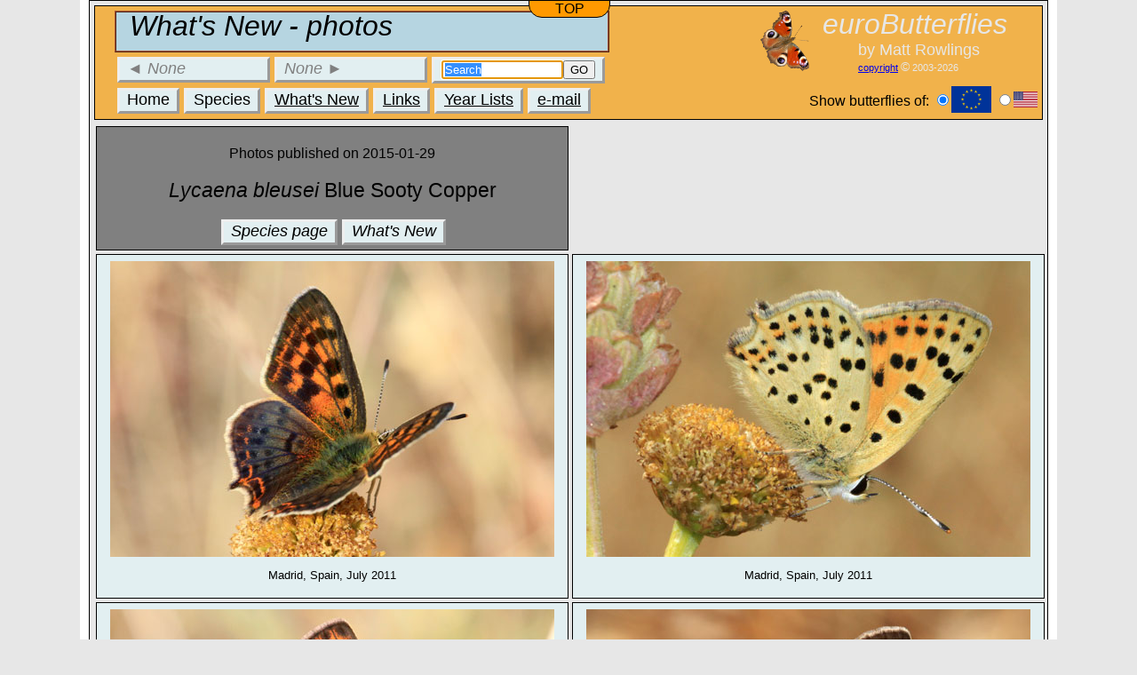

--- FILE ---
content_type: text/html; charset=UTF-8
request_url: http://www.eurobutterflies.com/gpages/whatsNewShowPhotos.php?pageNo=3241&ed=2014-12-15&ld=2015-01-29
body_size: 3127
content:
	

<!DOCTYPE html PUBLIC "-//W3C//DTD XHTML 1.0 Transitional//EN" "http://www.w3.org/TR/xhtml1/DTD/xhtml1-transitional.dtd">
<html xmlns="http://www.w3.org/1999/xhtml">
<html lang="en-GB">

<head>
<meta charset="UTF-8" /> 
<script src="../common/myScript.js"></script>

		

<title>
What's New - photos  ¦  
 ¦ euroButterflies
</title>
	
<meta content="text/html; charset=utf-8" http-equiv="Content-Type" />
<meta name="author" content="Matt Rowlings" />
<link rel="shortcut icon" href="../favicon.ico" />
<link rel="canonical" href="../sp/whatsnew.php" />
<link href="../common/ebv2.css" rel="stylesheet" type="text/css" />
<link href="../common/navCommon.css" rel="stylesheet" type="text/css" />
<meta name="description" content="Photographs, identification and field notes for European butterflies. This is the What's New - photos ,  page." /><meta name="keywords" content="What's New - photos, , " />




<script>﻿
function setCookie(name,value,days)
{
var d = new Date();
 d.setTime(d.getTime()+(days*24*60*60*1000));
var expires = "expires="+d.toGMTString();
document.cookie = name + "=" + value + "; " + expires + ";path=/";
}


function getCookie(cname)
{
var name = cname + "=";
var ca = document.cookie.split(';');

// IE 8 doesn't support .trim   :: this checks if trim is supported and if not creates a local function to do the same thing...
if(typeof String.prototype.trim !== 'function') {
  String.prototype.trim = function() {
    return this.replace(/^\s+|\s+$/g, ''); 
  }
}

for(var i=0; i<ca.length; i++) 
  {
  var c = ca[i].trim();
  if (c.indexOf(name)==0) 
  	{
  	return c.substring(name.length,c.length);
  	}
  }
return "";
}


function deleteCookie(name)
{
document.cookie=name+"=; expires=Thu, 01 Jan 1970 00:00:00 GMT";
}

function checkRegion()
	{
	region=getCookie("region");
	doUpdate=0;
	if (region=="")
		{
		region="EU";
		doUpdate=1;
		}
	else if (region!="EU" && region!="US")
		{
		region="EU";
		doUpdate=1;
		}
	pageCheck=document.getElementById("PN").innerHTML;
	if (pageCheck>=1000 && pageCheck<10000 && region!="EU")
		{
		region="EU";
		doUpdate=1;
		}
	else if (pageCheck>=20000 && pageCheck<30000 && region!="US")
		{
		region="US";
		doUpdate=1;
		}


	if(doUpdate==1)
		{
		setCookie("region",region,365);
		}
	setRangeSelection(region);
	}

function setRangeSelection(region)
	{
	if (region=="EU")
		{
		document.getElementById("euFlag").style.height="30px";
		document.getElementById("euFlag").style.width="45px";
		document.getElementById("euBtn").checked=true;
		document.getElementById("usFlag").style.height="18px";
		document.getElementById("usFlag").style.width="27px";
		}
	else
		{
		document.getElementById("usFlag").style.height="30px";
		document.getElementById("usFlag").style.width="45px";
		document.getElementById("usBtn").checked=true;		
		document.getElementById("euFlag").style.height="18px";
		document.getElementById("euFlag").style.width="30px";
		}
	}
	
function onClickRegionChange(checkedRegion)
	{
	currentRegion=getCookie("region");
	if (checkedRegion!=currentRegion)
		{
		deleteCookie("region");
		setCookie("region",checkedRegion,365);
		thisHref=window.location.href;
		if (thisHref.indexOf("index.php")>0)
			{
			jump="index.php";
			}
		else if (thisHref.indexOf("speciesList.php")>0)
			{
			jump="speciesList.php";
			}
		else
			{
			jump="../index.php";
			}
		regionHREF(jump,checkedRegion);
		}
	}
	
	
function regionHREF(link,newRegion)
	{
	if(newRegion=="toCheck")
		{
		newRegion=getCookie("region");
		}
	window.open(link+"?region="+newRegion,"_self");
	}
	
	
function showCookie()
	{alert ("ALL COOKIES :: "+document.cookie);}</script></head>


<!--
AZ+
<body id="bodyStandard">
-->
<body id="bodyStandard" onload="checkRegion()">
<span style="display:none;" id="PN">10001</span>

<!--
AZ-
-->


<div id="bodyStandardTop"></div>
			
<!-- ON Content Holder-->
<div id="mainContent" style="width:1080px;margin-left:auto;margin-right:auto;">


<!-- ON Background black border-->
<div id="mainContentInner">


<div id="backToTop"><a href="#mainContent">TOP</a></div>

<!-- ON Header-->
<div class="headerStandard" id="headerStandard">

	<div style="float:left;">
		<div class="pageTitle"><p class="eBTitle"> What's New - photos </p><p class="eBTitleSub"></p></div>
<div class="nav" style="padding:0 0 5px 0;">
<ul>
		<li style="width:150px;float:left;">
		<div style='color:grey;'>◄ <span style="font-style:italic;">None</span></div>		</li>
		<li style="width:150px;float:left;">
		<div style='color:grey;'><span style="font-style:italic;">None</span> ►</div>		</li>
		
			<li><input type="text" value="Search" id="searchTxt" onkeyup="searchGo(event,'no')" size="15" onfocus="this.select();" autoFocus/><button type="button" id="go" onclick="searchGo(event,'yes')">GO</button>
	</li>
	
	
</ul>	
<div style="clear:both;"></div>
</div>
<!--NAVIGATION BAR-->

<script>
<!-- to myScript -->

function searchGo(event,click)
	{

	if (event.keyCode==13 || click=="yes")
		{
		text=document.getElementById("searchTxt").value;
		if (text.length!=0)
			{
				window.location = "../gpages/speciesList.php?search="+text;			}
		else
			{document.getElementById("searchTxt").focus();}
		}
	}



</script>


<div>

<div class="nav" style="padding:0 0 5px 0;">
<ul id="menu">


<!--AZ+	<li><a id="linkHome" href="../index.php">Home</a>
	</li>
AZ--->

	<li><a id="linkHome" onclick="regionHREF('../index.php','toCheck')">Home</a>
	</li>

<!--AZ+	<li><a id="linkSpeciesList" href="../gpages/speciesList.php">Species</a>
	</li>
AZ--->
	
	<li><a id="linkSpeciesList" onclick="regionHREF('../gpages/speciesList.php','toCheck')">Species</a>
	</li>
	
	<li><a href="../gpages/whatsNew.php">What's New</a>
	</li>


<!--	<li onmouseover="showThis('Nav2')" onmouseout="hideThis('Nav2')">Resources
		<ul name="menuUL" id="Nav2">

		<li><a href="../gpages/links.php">Links</a></li>
		</ul>
	</li>
-->
	<li><a href="../gpages/links.php">Links</a>
	</li>




	<li><a href="../gpages/yearList.php?year=-1">Year Lists</a>
	</li>
	
	<li><a href="mailto:contact@eurobutterflies.com?subject=eurobutterflies contact">e-mail</a>
	</li>
	
	
	

</ul>
<div style="clear:both;"></div>
</div>
</div>	</div>
<script>window.addEventListener('scroll', scrollHandler);</script>

				<div style="float:right;">
					<p class="eBTitleBis">euroButterflies</p>
					<p class="eBTitleSubBis">by Matt Rowlings</p>
					<p class="eBTitleSubBis"><span style="font-size:60%;"><a href="../gpages/copyright.php">copyright</a> <span style="font-size:125%;">©</span> 2003-2026</span></p>
					<!--AZ+-->
				<form>Show butterflies of: <input onclick="onClickRegionChange(this.value)" type="radio" name="a" id="euBtn" value="EU"></input><img id="euFlag" src="../common/images/eu.png" alt="EU" style="vertical-align:middle;height:18px;"/> <input onclick="onClickRegionChange(this.value)" type="radio" name="a" id="usBtn" value="US"></input><img id="usFlag" src="../common/images/us.png" alt="US" style="vertical-align:middle;height:18px;"/></form>
				<!--<button onclick="showCookie()">Show cookie</button>-->
					<!--AZ--->
					</div>
	
				<div style="float:right;">
					<img src="../common/images/io-cutout.png" alt="io-header" height="68px" style="float:left;padding:0px;margin-top:0px;"/>
				</div>
			<div style="clear:both;"></div>
</div>
<!-- OFF Header -->

<script>
<!-- to myScript-->
</script>

<div id="elementsContainer">
	
<div class="element" style="background-color:grey;"><p class="elementP" style="font-size:medium;">Photos published on 2015-01-29</p><p class="elementP" style="font-size:larger;"><span style="font-size:larger;"><i>Lycaena bleusei</i> Blue Sooty Copper</span></p><div class="nav" style="margin-left:115px;"><ul><li style="float:left;font-style:italic;"><a href="../sp/bleusei.php">Species page</a></li><li style="float:left;"><span style="font-style:italic;" onclick="backbtn()">What's New</span></li></ul></div></div><div style="clear:both;"></div><div class="element"><img alt="Photo: bleusei" src="../pics/b/bleusei11.jpg"></img><p class="elementP">Madrid, Spain, July 2011</p></div><div class="element"><img alt="Photo: bleusei" src="../pics/b/bleusei13.jpg"></img><p class="elementP">Madrid, Spain, July 2011</p></div><div class="element"><img alt="Photo: bleusei" src="../pics/b/bleusei17.jpg"></img><p class="elementP">Madrid, Spain, July 2011</p></div><div class="element"><img alt="Photo: bleusei" src="../pics/b/bleusei2.jpg"></img><p class="elementP">Madrid, Spain, July 2011</p></div><div class="element"><img alt="Photo: bleusei" src="../pics/b/bleusei21.jpg"></img><p class="elementP">Madrid, Spain, July 2011</p></div><div class="element"><img alt="Photo: bleusei" src="../pics/b/bleusei19.jpg"></img><p class="elementP">Madrid, Spain, July 2011</p></div><div class="element"><img alt="Photo: bleusei" src="../pics/b/bleusei10.jpg"></img><p class="elementP">Madrid, Spain, July 2011</p></div><div class="element"><img alt="Photo: bleusei" src="../pics/b/bleusei9.jpg"></img><p class="elementP">Madrid, Spain, July 2011</p></div><div class="element"><img alt="Photo: bleusei" src="../pics/b/bleusei14.jpg"></img><p class="elementP">Madrid, Spain, July 2011</p></div><div class="element"><img alt="Photo: bleusei" src="../pics/b/bleusei15.jpg"></img><p class="elementP">Madrid, Spain, July 2011</p></div><div class="element"><img alt="Photo: bleusei" src="../pics/b/bleusei22.jpg"></img><p class="elementP">Madrid, Spain, July 2011</p></div><div class="element"><img alt="Photo: bleusei" src="../pics/b/bleusei24.jpg"></img><p class="elementP">Madrid, Spain, July 2011</p></div><div class="element"><img alt="Photo: bleusei" src="../pics/b/bleusei16.jpg"></img><p class="elementP">Madrid, Spain, July 2011</p></div><div class="element"><img alt="Photo: bleusei" src="../pics/b/bleusei31.jpg"></img><p class="elementP">Madrid, Spain, July 2011</p></div><div class="element"><img alt="Photo: bleusei" src="../pics/b/bleusei32.jpg"></img><p class="elementP">Madrid, Spain, July 2011</p></div><div class="element"><img alt="Photo: bleusei" src="../pics/b/bleusei4.jpg"></img><p class="elementP">Madrid, Spain, July 2011</p></div><div class="element"><img alt="Photo: bleusei" src="../pics/b/bleusei5.jpg"></img><p class="elementP">Madrid, Spain, July 2011</p></div><div class="element"><img alt="Photo: bleusei" src="../pics/b/bleusei23.jpg"></img><p class="elementP">Madrid, Spain, July 2011</p></div><div class="element"><img alt="Photo: bleusei" src="../pics/b/bleusei30.jpg"></img><p class="elementP">Madrid, Spain, July 2011</p></div><div class="element"><img alt="Photo: bleusei" src="../pics/b/bleusei18.jpg"></img><p class="elementP">Madrid, Spain, July 2011</p></div><div class="element"><img alt="Photo: bleusei" src="../pics/b/bleusei20.jpg"></img><p class="elementP">Madrid, Spain, July 2011</p></div><div class="element"><img alt="Photo: bleusei" src="../pics/b/bleusei12.jpg"></img><p class="elementP">Madrid, Spain, July 2011</p></div><div class="element"><img alt="Photo: bleusei" src="../pics/b/bleusei1.jpg"></img><p class="elementP">Madrid, Spain, July 2011</p></div><div class="element"><img alt="Photo: bleusei" src="../pics/b/bleusei25.jpg"></img><p class="elementP">Madrid, Spain, July 2011</p></div><div class="element"><img alt="Photo: bleusei" src="../pics/b/bleusei28.jpg"></img><p class="elementP">Madrid, Spain, July 2011</p></div><div class="element"><img alt="Photo: bleusei" src="../pics/b/bleusei29.jpg"></img><p class="elementP">Madrid, Spain, July 2011</p></div><div class="element"><img alt="Photo: bleusei" src="../pics/b/bleusei6.jpg"></img><p class="elementP">Madrid, Spain, July 2011</p></div><div class="element"><img alt="Photo: bleusei" src="../pics/b/bleusei8.jpg"></img><p class="elementP">Madrid, Spain, July 2011</p></div><div class="element"><img alt="Photo: bleusei" src="../pics/b/bleusei7.jpg"></img><p class="elementP">Madrid, Spain, July 2011</p></div><div class="element"><img alt="Photo: bleusei" src="../pics/b/bleusei26.jpg"></img><p class="elementP">Madrid, Spain, July 2011</p></div><div class="element"><img alt="Photo: bleusei" src="../pics/b/bleusei3.jpg"></img><p class="elementP">Madrid, Spain, July 2011</p></div>			
<div style="clear:both;"></div>
</div>
		


</div>		</div>
<!-- OFF Background black border --><!-- OFF Content Holder-->

<div id="bodyStandardBottom"></div>


</body>
</html>

--- FILE ---
content_type: text/css
request_url: http://www.eurobutterflies.com/common/ebv2.css
body_size: 1340
content:
img {
	margin-bottom:7px;
	margin-top:2px;
}

#bodyStandard {
	background-color: #E7E7E7;				/* COLOUR*//* COLOUR*//* COLOUR*//* COLOUR*/
	margin: 0px;
	font-family: Arial, Helvetica, sans-serif;
	margin-left=auto;
	margin-right:auto;
}
#bodyStandardTop {
	height: 300px;
	background-color: #E7E7E7;				/* COLOUR*//* COLOUR*//* COLOUR*//* COLOUR*//* COLOUR*/
}
#bodyStandardBottom {
	/*background-image: url('pics/Footer.png');
	background-repeat: repeat-x;
	height: 300px;
	position: relative;
	z-index: -1;*/
}
#mainContent {
	border-style: solid;
	border-width: 0px 10px 10px 10px;
	border-color: #ffffff;
	background-color: #E7E7E7;			/* COLOUR*//* COLOUR*//* COLOUR*//* COLOUR*//* COLOUR*/
	padding: 0px;
	margin-top: -300px;
	width: auto;
	margin-bottom: -280px;
	
}
#mainContentInner {
	border: 1px solid #000000;
	padding: 5px;
	margin: 0px;
}
.headerStandard {
	/*border-radius: 30px 30px 10px 10px;*/
	margin: 0px;
	border: thin solid #000000;
	padding: 5px 5px 0px 5px;
	background-color: #f1b24b;/*#555273   #7d7d7d;*/				/* COLOUR*//* COLOUR*//* COLOUR*//* COLOUR*//* COLOUR*/
}

.elementHome {
	border-radius: 10px;
	margin: 0px 9px 0px 0px;
	padding: 5px 5px 5px 5px;
	border: thin solid #000000;
	background-color:#E7E7E7;/*#FFFF80;		*/		/* COLOUR*//* COLOUR*//* COLOUR*//* COLOUR*//* COLOUR*/
}

.elementHomeDiv {
	/*border-radius: 10px;*/
	margin: 10px;
	padding: 15px 17px 0px 17px;
	border: thin solid #000000;
	background-color:#e2eff1;/*#FFFF60;*/				/* COLOUR*//* COLOUR*//* COLOUR*//* COLOUR*//* COLOUR*/
}

.elementHomeDivSmall {
	border-radius: 10px;
	margin: 5px;
	padding: 5px;
	border: thin solid #000000;
	background-color:#FFFF60;					/* COLOUR*//* COLOUR*//* COLOUR*//* COLOUR*//* COLOUR*/
}

.elementHomeDivPhotoWidth {
	width: 375px;
}

.elementHomeDivPhotoWidthSmall {
	width: 200px;
}

.elementHomeDivPhotoWidthMob {
	width: 375px;
}

.elementHomeTextWidth {
	width: 560px;
}

.elementHomeDivTextWidthSmall {
	width: 270px;
}

.elementHomeDivTextWidthMob {
	width: 560px;
}

.elementHomeDiv p, li {
	line-height: normal;
	font-size: smaller;
}

.elementHomeDivSmall p {
	line-height: normal;
	font-size: smaller;
}

.eBTitle { /*SEE ALSO .eBTitleBIS*/
	margin:5px 0px 0px 0px;
	padding: 0px 15px 0px 15px;
	font-size: xx-large;
	font-family: /*"MV Boli",*/ Arial, Helvetica, sans-serif;
	font-style: italic;
	line-height: 20px;
}
.eBTitleSub { /*SEE ALSO .eBTitleSubBIS*/
	padding: 0px 55px 0px 55px;
	font-family: Arial, Helvetica, sans-serif;
	font-size: large;
	line-height: 2px;
}

.eBTitleMob
 { /*SEE ALSO .eBTitleBIS*/
	margin: -5px 0px 2px 50px;
	padding: 0px 0px 0px 0px;
	font-size: large;
	font-family: "MV Boli", Arial, Helvetica, sans-serif;
	font-style: italic;
	color: white;
	/*line-height: 15px;*/
}

.eBTitleBis {
	margin:5px 0px 0px 0px;
	padding: 0px 15px 0px 15px;
	font-size: xx-large;
	font-family: "MV Boli", Arial, Helvetica, sans-serif;
	font-style: italic;
	line-height: 20px;
	color:#E7E7E7;								/* COLOUR*//* COLOUR*//* COLOUR*//* COLOUR*//* COLOUR*/
}
.eBTitleSubBis {
	padding: 0px 55px 0px 55px;
	font-family: Arial, Helvetica, sans-serif;
	font-size: large;
	line-height: 2px;
	color:#E7E7E7;								/* COLOUR*//* COLOUR*//* COLOUR*//* COLOUR*//* COLOUR*/
}
.eb {
	font:green;
	font-size:xx-large;
}	
p {
	font-size: medium;
}
#elementsContainer {
	margin-right: auto;
	margin-left: auto;
	width: 1080px;
	margin-top: 5px;

}
.element {
	/*border-radius: 10px;*/
	margin: 2px;
	padding: 5px;
	border: thin solid #000000;
	width: 520px;
	float: left;
	background-color:#e2eff1;/*#ffffff;		*/			/* COLOUR*//* COLOUR*//* COLOUR*//* COLOUR*//* COLOUR 			ELEMENT*/
}

.element img {
    display: block;
    margin-left: auto;
    margin-right: auto; 
}
.elementP {
	text-align: center;
	line-height: normal;
	font-size: smaller;
}

.element p {
	font-size: small;  /*NOT CHECKED ON MOBILE DEVICES*/
}


#backToTop {
	background-color: #ff9900;    /* COLOUR*//* COLOUR*//* COLOUR*//* COLOUR*//* COLOUR*/
	border: thin solid #000000;
	border-radius: 0px 0px 15px 15px;
	padding-right: 20px;
	padding-left: 20px;
	width: 50px;
	position: fixed;
	left: 50%;
	top: 0px;
	margin-left: -45px;
	text-align: center;
}
#backToTop a:visited {text-decoration:none;color:black;}
#backToTop a:link {text-decoration:none;color:black;}

.pageTitle {
	border: 2px #a55233 ridge;
	margin: 0 0 5px 17px;
	/*border-radius: 10px;*/
	background-color: #b6d5e1;/*#FFCC00;*/
}


/* TXT styles*/
.txtHref {
	font-style: italic;
}
.txtTitle {
	font-weight: bold;
}
.txtTitleFieldNotes {
	color:orange;					/* COLOUR*//* COLOUR*//* COLOUR*//* COLOUR*//* COLOUR*/
}	

#yearListTable {
	border: 1px solid black;
	border-collapse: collapse;
}
#yearListTable td {
	border: 1px solid black;
	border-collapse: collapse;
	line-height: normal;
	font-size: smaller;

}

.thisYearT {
	background-color: #00FF00;
	border: thin #000000 solid;
	border-radius: 15px;
}


.links {
	text-indent: -15px;
	font-size: larger;
	font-style: italic;
	font-weight: bold;
}

.links li {
	font-style: normal;
	font-weight: normal;
	text-indent: 10px;
	font-size: smaller;
}


--- FILE ---
content_type: application/javascript
request_url: http://www.eurobutterflies.com/common/myScript.js
body_size: 2534
content:
function myTest()
	{
	alert ("in myScript.js");
	}




function fadeOutOnScroll(element) { // to fade out the selected element as it scrolls off the top of the screen. 

  if (!element) {
    return;
  }

  var distanceToTop = window.pageYOffset + element.getBoundingClientRect().top;
  var elementHeight = element.offsetHeight;
  var scrollTop = document.documentElement.scrollTop;
  
  var opacity = 1;
  
  if (scrollTop > distanceToTop) {
    opacity = 1 - (scrollTop - distanceToTop) / elementHeight;
  }
  
  if (opacity >= 0) {
    element.style.opacity = opacity;
  }
}

function scrollHandler() {

  var header1 = document.getElementById('headerStandard');
  fadeOutOnScroll(header1);
}

window.addEventListener('scroll', scrollHandler);





//########################################################################################  NAV

function showThis(showWhat)
	{
	document.getElementById(showWhat).style.left="auto";
	}

function hideThis(showWhat)
	{
	document.getElementById(showWhat).style.left="-5000px";
	}

function toggleThis(showWhat)
	{
	currentDisplay=document.getElementById(showWhat).style.left;
	hideThis("Nav1");hideThis("Nav2"); 
	if (currentDisplay=="" || currentDisplay=="-5000px")
		{showThis(showWhat);}
	else
		{hideThis(showWhat);}
	}



function showThis(showWhat)
{
document.getElementById(showWhat).style.left="auto";
}

function hideThis(showWhat)
{
document.getElementById(showWhat).style.left="-5000px";
}

function toggleThis(showWhat)
{
currentDisplay=document.getElementById(showWhat).style.left;
hideThis("Nav1");hideThis("Nav2"); 
if (currentDisplay=="" || currentDisplay=="-5000px")
	{showThis(showWhat);}
else
	{hideThis(showWhat);}
}




//######################################################################################### whats New Show Photos
function backbtn()
	{
	window.history.back()
	}


//######################################################################################### species list


function browserID ()
	 {	
		var nVer = navigator.appVersion;
		var nAgt = navigator.userAgent;
		var browserName  = navigator.appName;
		var fullVersion  = ''+parseFloat(navigator.appVersion); 
		var majorVersion = parseInt(navigator.appVersion,10);
		var nameOffset,verOffset,ix;
		
		// In Opera, the true version is after "Opera" or after "Version"
		if ((verOffset=nAgt.indexOf("Opera"))!=-1) {
		 browserName = "Opera";
		 fullVersion = nAgt.substring(verOffset+6);
		 if ((verOffset=nAgt.indexOf("Version"))!=-1) 
		   fullVersion = nAgt.substring(verOffset+8);
		}
		
		// In MSIE, the true version is after "MSIE" in userAgent
		else if ((verOffset=nAgt.indexOf("MSIE"))!=-1) {
		 browserName = "Microsoft Internet Explorer";
		 fullVersion = nAgt.substring(verOffset+5);
		}
		
		// In Chrome, the true version is after "Chrome" 
		else if ((verOffset=nAgt.indexOf("Chrome"))!=-1) {
		 browserName = "Chrome";
		 fullVersion = nAgt.substring(verOffset+7);
		}
		
		// In Safari, the true version is after "Safari" or after "Version" 
		else if ((verOffset=nAgt.indexOf("Safari"))!=-1) {
		 browserName = "Safari";
		 fullVersion = nAgt.substring(verOffset+7);
		 if ((verOffset=nAgt.indexOf("Version"))!=-1) 
		   fullVersion = nAgt.substring(verOffset+8);
		}
		
		// In Firefox, the true version is after "Firefox" 
		else if ((verOffset=nAgt.indexOf("Firefox"))!=-1) {
		 browserName = "Firefox";
		 fullVersion = nAgt.substring(verOffset+8);
		}
		
		// In most other browsers, "name/version" is at the end of userAgent 
		else if ( (nameOffset=nAgt.lastIndexOf(' ')+1) < 
		          (verOffset=nAgt.lastIndexOf('/')) ) 
		{
		 browserName = nAgt.substring(nameOffset,verOffset);
		 fullVersion = nAgt.substring(verOffset+1);
		 if (browserName.toLowerCase()==browserName.toUpperCase()) {
		  browserName = navigator.appName;
		 }
		}
		
		// trim the fullVersion string at semicolon/space if present
		if ((ix=fullVersion.indexOf(";"))!=-1)
		   fullVersion=fullVersion.substring(0,ix);
		if ((ix=fullVersion.indexOf(" "))!=-1)
		   fullVersion=fullVersion.substring(0,ix);
		
		majorVersion = parseInt(''+fullVersion,10);
		if (isNaN(majorVersion)) {
		 fullVersion  = ''+parseFloat(navigator.appVersion); 
		 majorVersion = parseInt(navigator.appVersion,10);
		}
	

if (browserName=="Microsoft Internet Explorer" && majorVersion<=8)
	{browserAge="Old";}
else
	{browserAge="New";}
}


function gotoPage(fileName)
	{
		window.location.href = "../sp/"+fileName+".php";
	}

function initiateList()
	{
		orderList("PageNo");
	}

function addEvents()
	{
		hasLinkColour="#FFA500";
		selectLinkColour="lime";
		noLinkColour="grey";
		var elements = document.getElementsByTagName("tr");
		var length = elements.length;
		for (var i = 0; i < length; i++)
		    {
		        trAttributes=elements[i].attributes;
		        if(trAttributes.getNamedItem("onclick"))
		        	{
						elements[i].addEventListener("mouseover", tdMouseOver, false); 
			      	 	elements[i].style.backgroundColor=hasLinkColour;
			      	 	elements[i].addEventListener("mouseout", tdMouseOut, false); 
		      	 	}
		      	else
		      		{
		      		elements[i].style.backgroundColor=noLinkColour;
		      		}
		   	}
		 //check if search active
		 text=document.getElementById("searchTxtSpList").value;
		 if (text!="")
		 	{
		 	filter();
		 	}
	}
	
function tdMouseOut()
	{
		this.style.backgroundColor=hasLinkColour;
		document.body.style.cursor = 'default';
	}
	
function tdMouseOver()
	{
		this.style.backgroundColor=selectLinkColour;
		document.body.style.cursor = 'pointer';
	}
	
function orderList(orderByFN)
	{
	region=getCookie("region");
	document.getElementById("orderBy1").innerHTML=orderByFN;
	document.body.style.cursor="progress";

	// recolour order buttons
	var elements = document.getElementsByTagName("button");
	var length = elements.length;
	for (var i = 0; i < length; i++)
	    {
	       if (elements[i].id!="go")
	       	{elements[i].style.backgroundColor="orange";}
	   	}
	document.getElementById(orderByFN).style.backgroundColor="lime";
	
	// get new order
	var xmlhttp;
	xmlhttp=new XMLHttpRequest();
	xmlhttp.onreadystatechange=function()
	  {
	  if (xmlhttp.readyState==4 && xmlhttp.status==200)
	    {
	    document.getElementById("list").innerHTML=xmlhttp.responseText;
	    if (browserAge=="New")	{addEvents();}
	    element=document.getElementById("searchTxtSpList");
	    element.focus();
	    temp=element.value;element.value="";element.value=temp; //this puts cursor at end of text in input box
	    document.getElementById("countAllPages").innerHTML=document.getElementById("countAllPagesData").innerHTML;
	    document.getElementById("countPages").innerHTML=document.getElementById("countPagesData").innerHTML;
	    document.getElementById("countNoPages").innerHTML=document.getElementById("countNoPagesData").innerHTML;
	  	document.body.style.cursor="default";
	    }
	  }
	text=document.getElementById("searchTxtSpList").value;	
	target="../gpages/speciesIndex.php?orderByFN="+orderByFN+"&browser="+browserAge+"&filterText="+text+"&region="+region;
	xmlhttp.open("GET",target,true);
	xmlhttp.send();
	}
	
function filter()
	{
		text=document.getElementById("searchTxtSpList").value;

		if (browserAge=="New")
			{
			var elements = document.getElementsByName("line");
			
			elements[0].style.display="inherit"; 
			var length = elements.length;
			var count = 0; var countNone=0;
			for (var i = 1; i < length; i++) //start at 1 to not hide first line (with hits info).
			    {
					 checkText3=elements[i].innerHTML; 
					 checkTextAll=elements[i].childNodes[1].childNodes[0].innerHTML+" "+elements[i].childNodes[2].innerHTML; 
					 		// first text from <td><i> latin name, then <td> english name
					 re=new RegExp(text,"i"); 
					 	//need i to make str.search() case insensitive - only way of passing this to str.search() is as a regular expression object
					 checkText4=checkTextAll.search(re);
					if (checkText4==-1)
						{
						elements[i].style.display="none";
						countNone++;
						}
					else
						{
						elements[i].style.display="inherit"; 
						count++;
						}
				}
			if (count==0)
				{
				document.getElementById("hits").innerHTML="No hits found";
				}
			else
				{
				if (countNone==0)
					{
					all=" (all pages)";
					}
				else
					{all="";}
				document.getElementById("hits").innerHTML="Hits : "+count+all;
				
				}
			}
		else
			{
				var xmlhttp;
				xmlhttp=new XMLHttpRequest();
				xmlhttp.onreadystatechange=function()
				  {
				  if (xmlhttp.readyState==4 && xmlhttp.status==200)
				    {
				    document.getElementById("list").innerHTML=xmlhttp.responseText;
				    }
				  }
				orderByFN=document.getElementById("orderBy1").innerHTML;				
				target="../gpages/speciesIndex.php?orderByFN="+orderByFN+"&browser="+browserAge+"&filterText="+text;
				xmlhttp.open("GET",target,true);
				xmlhttp.send();
			}
	}



//######################################################################################### 

